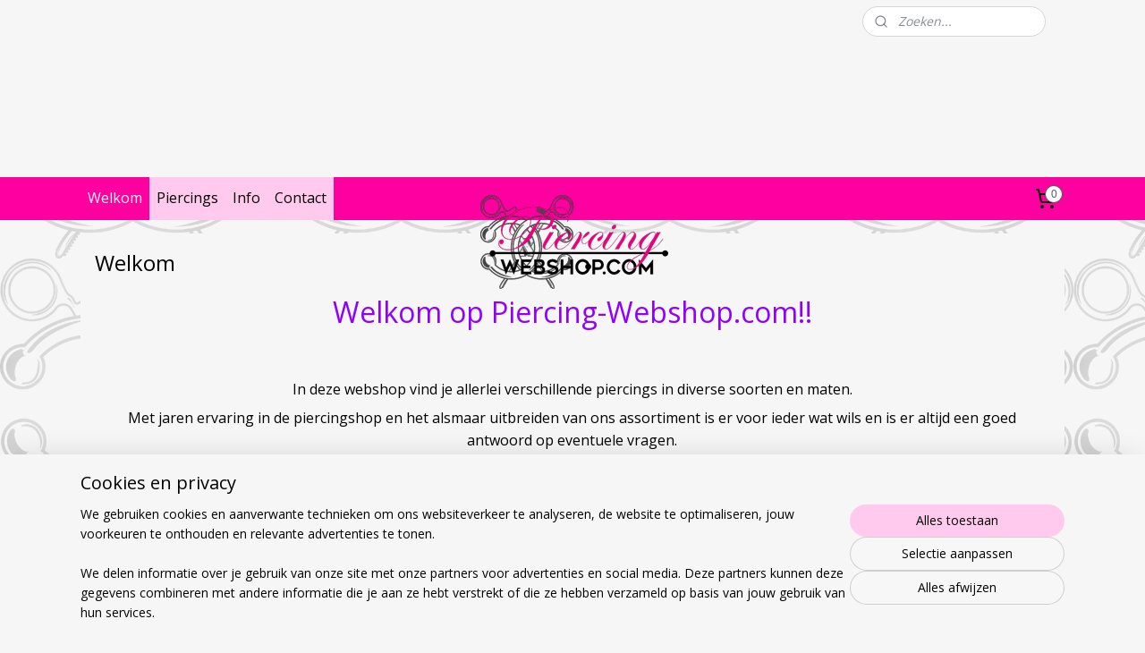

--- FILE ---
content_type: text/html; charset=UTF-8
request_url: https://www.piercing-webshop.com/
body_size: 12212
content:
<!DOCTYPE html>
<!--[if lt IE 7]>
<html lang="nl"
      class="no-js lt-ie9 lt-ie8 lt-ie7 secure"> <![endif]-->
<!--[if IE 7]>
<html lang="nl"
      class="no-js lt-ie9 lt-ie8 is-ie7 secure"> <![endif]-->
<!--[if IE 8]>
<html lang="nl"
      class="no-js lt-ie9 is-ie8 secure"> <![endif]-->
<!--[if gt IE 8]><!-->
<html lang="nl" class="no-js secure">
<!--<![endif]-->
<head prefix="og: http://ogp.me/ns#">
    <meta http-equiv="Content-Type" content="text/html; charset=UTF-8"/>

    <title>Welkom | Piercing-Webshop</title>
    <meta name="robots" content="noarchive"/>
    <meta name="robots" content="index,follow,noodp,noydir"/>
    
    <meta name="theme-color" content="#FF48BB"/>
    <meta name="viewport" content="width=device-width, initial-scale=1.0"/>
    <meta name="revisit-after" content="1 days"/>
    <meta name="generator" content="Mijnwebwinkel"/>
    <meta name="web_author" content="https://www.mijnwebwinkel.nl/"/>

    

    <meta property="og:site_name" content="Piercing-Webshop"/>

    <meta property="og:title" content="Welkom"/>
    <meta property="og:description" content="Welkom op Piercing-Webshop.com!! In deze webshop vind je allerlei verschillende piercings in diverse soorten en maten."/>
    <meta property="og:type" content="website"/>
    <meta property="og:url" content="https://www.piercing-webshop.com/"/>

    <link rel="preload" as="style" href="https://static.myonlinestore.eu/assets/../js/fancybox/jquery.fancybox.css?20260122123214"
          onload="this.onload=null;this.rel='stylesheet'">
    <noscript>
        <link rel="stylesheet" href="https://static.myonlinestore.eu/assets/../js/fancybox/jquery.fancybox.css?20260122123214">
    </noscript>

    <link rel="stylesheet" type="text/css" href="https://asset.myonlinestore.eu/8wMn6AYtejLjrI0pwFh1dI86NTJTBvN.css"/>

    <link rel="preload" as="style" href="https://static.myonlinestore.eu/assets/../fonts/fontawesome-6.4.2/css/fontawesome.min.css?20260122123214"
          onload="this.onload=null;this.rel='stylesheet'">
    <link rel="preload" as="style" href="https://static.myonlinestore.eu/assets/../fonts/fontawesome-6.4.2/css/solid.min.css?20260122123214"
          onload="this.onload=null;this.rel='stylesheet'">
    <link rel="preload" as="style" href="https://static.myonlinestore.eu/assets/../fonts/fontawesome-6.4.2/css/brands.min.css?20260122123214"
          onload="this.onload=null;this.rel='stylesheet'">
    <link rel="preload" as="style" href="https://static.myonlinestore.eu/assets/../fonts/fontawesome-6.4.2/css/v4-shims.min.css?20260122123214"
          onload="this.onload=null;this.rel='stylesheet'">
    <noscript>
        <link rel="stylesheet" href="https://static.myonlinestore.eu/assets/../fonts/font-awesome-4.1.0/css/font-awesome.4.1.0.min.css?20260122123214">
    </noscript>

    <link rel="preconnect" href="https://static.myonlinestore.eu/" crossorigin />
    <link rel="dns-prefetch" href="https://static.myonlinestore.eu/" />
    <link rel="preconnect" href="https://cdn.myonlinestore.eu" crossorigin />
    <link rel="dns-prefetch" href="https://cdn.myonlinestore.eu" />

    <script type="text/javascript" src="https://static.myonlinestore.eu/assets/../js/modernizr.js?20260122123214"></script>
        
    <link rel="canonical" href="https://www.piercing-webshop.com/"/>
    <link rel="icon" type="image/png" href="https://cdn.myonlinestore.eu/7376bccb-ab39-4ea7-91c0-1f0f4679cf79/favicon-16x16.png?t=1769119952"
              sizes="16x16"/>
    <link rel="icon" type="image/png" href="https://cdn.myonlinestore.eu/7376bccb-ab39-4ea7-91c0-1f0f4679cf79/favicon-32x32.png?t=1769119952"
              sizes="32x32"/>
    <link rel="icon" type="image/png" href="https://cdn.myonlinestore.eu/7376bccb-ab39-4ea7-91c0-1f0f4679cf79/favicon-96x96.png?t=1769119952"
              sizes="96x96"/>
    <script>
        var _rollbarConfig = {
        accessToken: 'd57a2075769e4401ab611d78421f1c89',
        captureUncaught: false,
        captureUnhandledRejections: false,
        verbose: false,
        payload: {
            environment: 'prod',
            person: {
                id: 713411,
            },
            ignoredMessages: [
                'request aborted',
                'network error',
                'timeout'
            ]
        },
        reportLevel: 'error'
    };
    // Rollbar Snippet
    !function(r){var e={};function o(n){if(e[n])return e[n].exports;var t=e[n]={i:n,l:!1,exports:{}};return r[n].call(t.exports,t,t.exports,o),t.l=!0,t.exports}o.m=r,o.c=e,o.d=function(r,e,n){o.o(r,e)||Object.defineProperty(r,e,{enumerable:!0,get:n})},o.r=function(r){"undefined"!=typeof Symbol&&Symbol.toStringTag&&Object.defineProperty(r,Symbol.toStringTag,{value:"Module"}),Object.defineProperty(r,"__esModule",{value:!0})},o.t=function(r,e){if(1&e&&(r=o(r)),8&e)return r;if(4&e&&"object"==typeof r&&r&&r.__esModule)return r;var n=Object.create(null);if(o.r(n),Object.defineProperty(n,"default",{enumerable:!0,value:r}),2&e&&"string"!=typeof r)for(var t in r)o.d(n,t,function(e){return r[e]}.bind(null,t));return n},o.n=function(r){var e=r&&r.__esModule?function(){return r.default}:function(){return r};return o.d(e,"a",e),e},o.o=function(r,e){return Object.prototype.hasOwnProperty.call(r,e)},o.p="",o(o.s=0)}([function(r,e,o){var n=o(1),t=o(4);_rollbarConfig=_rollbarConfig||{},_rollbarConfig.rollbarJsUrl=_rollbarConfig.rollbarJsUrl||"https://cdnjs.cloudflare.com/ajax/libs/rollbar.js/2.14.4/rollbar.min.js",_rollbarConfig.async=void 0===_rollbarConfig.async||_rollbarConfig.async;var a=n.setupShim(window,_rollbarConfig),l=t(_rollbarConfig);window.rollbar=n.Rollbar,a.loadFull(window,document,!_rollbarConfig.async,_rollbarConfig,l)},function(r,e,o){var n=o(2);function t(r){return function(){try{return r.apply(this,arguments)}catch(r){try{console.error("[Rollbar]: Internal error",r)}catch(r){}}}}var a=0;function l(r,e){this.options=r,this._rollbarOldOnError=null;var o=a++;this.shimId=function(){return o},"undefined"!=typeof window&&window._rollbarShims&&(window._rollbarShims[o]={handler:e,messages:[]})}var i=o(3),s=function(r,e){return new l(r,e)},d=function(r){return new i(s,r)};function c(r){return t(function(){var e=Array.prototype.slice.call(arguments,0),o={shim:this,method:r,args:e,ts:new Date};window._rollbarShims[this.shimId()].messages.push(o)})}l.prototype.loadFull=function(r,e,o,n,a){var l=!1,i=e.createElement("script"),s=e.getElementsByTagName("script")[0],d=s.parentNode;i.crossOrigin="",i.src=n.rollbarJsUrl,o||(i.async=!0),i.onload=i.onreadystatechange=t(function(){if(!(l||this.readyState&&"loaded"!==this.readyState&&"complete"!==this.readyState)){i.onload=i.onreadystatechange=null;try{d.removeChild(i)}catch(r){}l=!0,function(){var e;if(void 0===r._rollbarDidLoad){e=new Error("rollbar.js did not load");for(var o,n,t,l,i=0;o=r._rollbarShims[i++];)for(o=o.messages||[];n=o.shift();)for(t=n.args||[],i=0;i<t.length;++i)if("function"==typeof(l=t[i])){l(e);break}}"function"==typeof a&&a(e)}()}}),d.insertBefore(i,s)},l.prototype.wrap=function(r,e,o){try{var n;if(n="function"==typeof e?e:function(){return e||{}},"function"!=typeof r)return r;if(r._isWrap)return r;if(!r._rollbar_wrapped&&(r._rollbar_wrapped=function(){o&&"function"==typeof o&&o.apply(this,arguments);try{return r.apply(this,arguments)}catch(o){var e=o;throw e&&("string"==typeof e&&(e=new String(e)),e._rollbarContext=n()||{},e._rollbarContext._wrappedSource=r.toString(),window._rollbarWrappedError=e),e}},r._rollbar_wrapped._isWrap=!0,r.hasOwnProperty))for(var t in r)r.hasOwnProperty(t)&&(r._rollbar_wrapped[t]=r[t]);return r._rollbar_wrapped}catch(e){return r}};for(var p="log,debug,info,warn,warning,error,critical,global,configure,handleUncaughtException,handleAnonymousErrors,handleUnhandledRejection,captureEvent,captureDomContentLoaded,captureLoad".split(","),u=0;u<p.length;++u)l.prototype[p[u]]=c(p[u]);r.exports={setupShim:function(r,e){if(r){var o=e.globalAlias||"Rollbar";if("object"==typeof r[o])return r[o];r._rollbarShims={},r._rollbarWrappedError=null;var a=new d(e);return t(function(){e.captureUncaught&&(a._rollbarOldOnError=r.onerror,n.captureUncaughtExceptions(r,a,!0),e.wrapGlobalEventHandlers&&n.wrapGlobals(r,a,!0)),e.captureUnhandledRejections&&n.captureUnhandledRejections(r,a,!0);var t=e.autoInstrument;return!1!==e.enabled&&(void 0===t||!0===t||"object"==typeof t&&t.network)&&r.addEventListener&&(r.addEventListener("load",a.captureLoad.bind(a)),r.addEventListener("DOMContentLoaded",a.captureDomContentLoaded.bind(a))),r[o]=a,a})()}},Rollbar:d}},function(r,e){function o(r,e,o){if(e.hasOwnProperty&&e.hasOwnProperty("addEventListener")){for(var n=e.addEventListener;n._rollbarOldAdd&&n.belongsToShim;)n=n._rollbarOldAdd;var t=function(e,o,t){n.call(this,e,r.wrap(o),t)};t._rollbarOldAdd=n,t.belongsToShim=o,e.addEventListener=t;for(var a=e.removeEventListener;a._rollbarOldRemove&&a.belongsToShim;)a=a._rollbarOldRemove;var l=function(r,e,o){a.call(this,r,e&&e._rollbar_wrapped||e,o)};l._rollbarOldRemove=a,l.belongsToShim=o,e.removeEventListener=l}}r.exports={captureUncaughtExceptions:function(r,e,o){if(r){var n;if("function"==typeof e._rollbarOldOnError)n=e._rollbarOldOnError;else if(r.onerror){for(n=r.onerror;n._rollbarOldOnError;)n=n._rollbarOldOnError;e._rollbarOldOnError=n}e.handleAnonymousErrors();var t=function(){var o=Array.prototype.slice.call(arguments,0);!function(r,e,o,n){r._rollbarWrappedError&&(n[4]||(n[4]=r._rollbarWrappedError),n[5]||(n[5]=r._rollbarWrappedError._rollbarContext),r._rollbarWrappedError=null);var t=e.handleUncaughtException.apply(e,n);o&&o.apply(r,n),"anonymous"===t&&(e.anonymousErrorsPending+=1)}(r,e,n,o)};o&&(t._rollbarOldOnError=n),r.onerror=t}},captureUnhandledRejections:function(r,e,o){if(r){"function"==typeof r._rollbarURH&&r._rollbarURH.belongsToShim&&r.removeEventListener("unhandledrejection",r._rollbarURH);var n=function(r){var o,n,t;try{o=r.reason}catch(r){o=void 0}try{n=r.promise}catch(r){n="[unhandledrejection] error getting `promise` from event"}try{t=r.detail,!o&&t&&(o=t.reason,n=t.promise)}catch(r){}o||(o="[unhandledrejection] error getting `reason` from event"),e&&e.handleUnhandledRejection&&e.handleUnhandledRejection(o,n)};n.belongsToShim=o,r._rollbarURH=n,r.addEventListener("unhandledrejection",n)}},wrapGlobals:function(r,e,n){if(r){var t,a,l="EventTarget,Window,Node,ApplicationCache,AudioTrackList,ChannelMergerNode,CryptoOperation,EventSource,FileReader,HTMLUnknownElement,IDBDatabase,IDBRequest,IDBTransaction,KeyOperation,MediaController,MessagePort,ModalWindow,Notification,SVGElementInstance,Screen,TextTrack,TextTrackCue,TextTrackList,WebSocket,WebSocketWorker,Worker,XMLHttpRequest,XMLHttpRequestEventTarget,XMLHttpRequestUpload".split(",");for(t=0;t<l.length;++t)r[a=l[t]]&&r[a].prototype&&o(e,r[a].prototype,n)}}}},function(r,e){function o(r,e){this.impl=r(e,this),this.options=e,function(r){for(var e=function(r){return function(){var e=Array.prototype.slice.call(arguments,0);if(this.impl[r])return this.impl[r].apply(this.impl,e)}},o="log,debug,info,warn,warning,error,critical,global,configure,handleUncaughtException,handleAnonymousErrors,handleUnhandledRejection,_createItem,wrap,loadFull,shimId,captureEvent,captureDomContentLoaded,captureLoad".split(","),n=0;n<o.length;n++)r[o[n]]=e(o[n])}(o.prototype)}o.prototype._swapAndProcessMessages=function(r,e){var o,n,t;for(this.impl=r(this.options);o=e.shift();)n=o.method,t=o.args,this[n]&&"function"==typeof this[n]&&("captureDomContentLoaded"===n||"captureLoad"===n?this[n].apply(this,[t[0],o.ts]):this[n].apply(this,t));return this},r.exports=o},function(r,e){r.exports=function(r){return function(e){if(!e&&!window._rollbarInitialized){for(var o,n,t=(r=r||{}).globalAlias||"Rollbar",a=window.rollbar,l=function(r){return new a(r)},i=0;o=window._rollbarShims[i++];)n||(n=o.handler),o.handler._swapAndProcessMessages(l,o.messages);window[t]=n,window._rollbarInitialized=!0}}}}]);
    // End Rollbar Snippet
    </script>
    <script defer type="text/javascript" src="https://static.myonlinestore.eu/assets/../js/jquery.min.js?20260122123214"></script><script defer type="text/javascript" src="https://static.myonlinestore.eu/assets/../js/mww/shop.js?20260122123214"></script><script defer type="text/javascript" src="https://static.myonlinestore.eu/assets/../js/mww/shop/category.js?20260122123214"></script><script defer type="text/javascript" src="https://static.myonlinestore.eu/assets/../js/fancybox/jquery.fancybox.pack.js?20260122123214"></script><script defer type="text/javascript" src="https://static.myonlinestore.eu/assets/../js/fancybox/jquery.fancybox-thumbs.js?20260122123214"></script><script defer type="text/javascript" src="https://static.myonlinestore.eu/assets/../js/mww/image.js?20260122123214"></script><script defer type="text/javascript" src="https://static.myonlinestore.eu/assets/../js/mww/navigation.js?20260122123214"></script><script defer type="text/javascript" src="https://static.myonlinestore.eu/assets/../js/delay.js?20260122123214"></script><script defer type="text/javascript" src="https://static.myonlinestore.eu/assets/../js/mww/ajax.js?20260122123214"></script><script defer type="text/javascript" src="https://static.myonlinestore.eu/assets/../js/foundation/foundation.min.js?20260122123214"></script><script defer type="text/javascript" src="https://static.myonlinestore.eu/assets/../js/foundation/foundation/foundation.topbar.js?20260122123214"></script><script defer type="text/javascript" src="https://static.myonlinestore.eu/assets/../js/foundation/foundation/foundation.tooltip.js?20260122123214"></script><script defer type="text/javascript" src="https://static.myonlinestore.eu/assets/../js/mww/deferred.js?20260122123214"></script>
        <script src="https://static.myonlinestore.eu/assets/webpack/bootstrapper.ce10832e.js"></script>
    
    <script src="https://static.myonlinestore.eu/assets/webpack/vendor.85ea91e8.js" defer></script><script src="https://static.myonlinestore.eu/assets/webpack/main.c5872b2c.js" defer></script>
    
    <script src="https://static.myonlinestore.eu/assets/webpack/webcomponents.377dc92a.js" defer></script>
    
    <script src="https://static.myonlinestore.eu/assets/webpack/render.8395a26c.js" defer></script>

    <script>
        window.bootstrapper.add(new Strap('marketingScripts', []));
    </script>
        <script>
  window.dataLayer = window.dataLayer || [];

  function gtag() {
    dataLayer.push(arguments);
  }

    gtag(
    "consent",
    "default",
    {
      "ad_storage": "denied",
      "ad_user_data": "denied",
      "ad_personalization": "denied",
      "analytics_storage": "denied",
      "security_storage": "granted",
      "personalization_storage": "denied",
      "functionality_storage": "denied",
    }
  );

  gtag("js", new Date());
  gtag("config", 'G-HSRC51ENF9', { "groups": "myonlinestore" });</script>
<script async src="https://www.googletagmanager.com/gtag/js?id=G-HSRC51ENF9"></script>
        <script>
        
    </script>
        
<script>
    var marketingStrapId = 'marketingScripts'
    var marketingScripts = window.bootstrapper.use(marketingStrapId);

    if (marketingScripts === null) {
        marketingScripts = [];
    }

    
    window.bootstrapper.update(new Strap(marketingStrapId, marketingScripts));
</script>
    <noscript>
        <style>ul.products li {
                opacity: 1 !important;
            }</style>
    </noscript>

            <script>
                (function (w, d, s, l, i) {
            w[l] = w[l] || [];
            w[l].push({
                'gtm.start':
                    new Date().getTime(), event: 'gtm.js'
            });
            var f = d.getElementsByTagName(s)[0],
                j = d.createElement(s), dl = l != 'dataLayer' ? '&l=' + l : '';
            j.async = true;
            j.src =
                'https://www.googletagmanager.com/gtm.js?id=' + i + dl;
            f.parentNode.insertBefore(j, f);
        })(window, document, 'script', 'dataLayer', 'GTM-MSQ3L6L');
            </script>

</head>
<body    class="lang-nl_NL layout-width-1100 oneColumn">

    <noscript>
                    <iframe src="https://www.googletagmanager.com/ns.html?id=GTM-MSQ3L6L" height="0" width="0"
                    style="display:none;visibility:hidden"></iframe>
            </noscript>


<header>
    <a tabindex="0" id="skip-link" class="button screen-reader-text" href="#content">Spring naar de hoofdtekst</a>
</header>


<div id="react_element__filter"></div>

<div class="site-container">
    <div class="inner-wrap">
        
        
        <div class="bg-container custom-css-container"             data-active-language="nl"
            data-current-date="23-01-2026"
            data-category-id="6700607"
            data-article-id="unknown"
            data-article-category-id="unknown"
            data-article-name="unknown"
        >
            <noscript class="no-js-message">
                <div class="inner">
                    Javascript is uitgeschakeld.


Zonder Javascript is het niet mogelijk bestellingen te plaatsen in deze webwinkel en zijn een aantal functionaliteiten niet beschikbaar.
                </div>
            </noscript>

            <div id="header">
                <div id="react_root"><!-- --></div>
                <div
                    class="header-bar-top">
                                                
<div class="row header-bar-inner" data-bar-position="top" data-options="sticky_on: large; is_hover: true; scrolltop: true;" data-topbar>
    <section class="top-bar-section">
                                    <div class="module-container languageswitch align-left">
                    
                </div>
                                                <div class="module-container myaccount align-right2">
                    
                </div>
                                                <div class="module-container search align-right">
                    <div class="react_element__searchbox" 
    data-post-url="/search/" 
    data-search-phrase=""></div>

                </div>
                        </section>
</div>

                                    </div>

                

        
                
            

<sf-header-image
    class="web-component"
    header-element-height="150px"
    align="center"
    store-name="Piercing-Webshop"
    store-url="https://www.piercing-webshop.com/"
    background-image-url=""
    mobile-background-image-url=""
    logo-custom-width=""
    logo-custom-height=""
    page-column-width="1100"
    style="
        height: 150px;

        --background-color: #F6F6F6;
        --background-height: 150px;
        --background-aspect-ratio: 1;
        --scaling-background-aspect-ratio: 2.75;
        --mobile-background-height: 0px;
        --mobile-background-aspect-ratio: 1;
        --color: #000000;
        --logo-custom-width: auto;
        --logo-custom-height: auto;
        --logo-aspect-ratio: 1.72
        ">
            <a href="https://www.piercing-webshop.com/" slot="logo" style="max-height: 100%;">
            <img
                src="https://cdn.myonlinestore.eu/7376bccb-ab39-4ea7-91c0-1f0f4679cf79/logo_large.png?t=1769119952"
                alt="Piercing-Webshop"
                style="
                    width: 258px;
                    height: 100%;
                    display: block;
                    max-height: 400px;
                    "
            />
        </a>
    </sf-header-image>
                <div class="header-bar-bottom">
                                                
<div class="row header-bar-inner" data-bar-position="header" data-options="sticky_on: large; is_hover: true; scrolltop: true;" data-topbar>
    <section class="top-bar-section">
                                    <nav class="module-container navigation  align-left">
                    <ul>
                            


    

<li class="active">
            <a href="https://www.piercing-webshop.com/" class="no_underline">
            Welkom
                    </a>

                                </li>
    

    


<li class="has-dropdown">
            <a href="https://www.piercing-webshop.com/c-6700610/piercings/" class="no_underline">
            Piercings
                    </a>

                                    <ul class="dropdown">
                        




<li class="">
            <a href="https://www.piercing-webshop.com/c-6706229/giftcards-more/" class="no_underline">
            Giftcards &amp; More
                    </a>

                                </li>
    

    


<li class="has-dropdown">
            <a href="https://www.piercing-webshop.com/c-6727013/balletjes-accessoires/" class="no_underline">
            Balletjes &amp; Accessoires
                    </a>

                                    <ul class="dropdown">
                        




<li class="">
            <a href="https://www.piercing-webshop.com/c-6727040/chirurgisch-staal/" class="no_underline">
            Chirurgisch Staal
                    </a>

                                </li>
    




<li class="">
            <a href="https://www.piercing-webshop.com/c-6727043/zwart/" class="no_underline">
            Zwart
                    </a>

                                </li>
    




<li class="">
            <a href="https://www.piercing-webshop.com/c-6727046/verguld/" class="no_underline">
            Verguld
                    </a>

                                </li>
    




<li class="">
            <a href="https://www.piercing-webshop.com/c-6727049/rose-verguld/" class="no_underline">
            Rosé Verguld
                    </a>

                                </li>
    




<li class="">
            <a href="https://www.piercing-webshop.com/c-6727862/diverse-kleuren/" class="no_underline">
            Diverse kleuren
                    </a>

                                </li>
    




<li class="">
            <a href="https://www.piercing-webshop.com/c-6727052/titanium/" class="no_underline">
            Titanium
                    </a>

                                </li>
    




<li class="">
            <a href="https://www.piercing-webshop.com/c-6727055/epoxy/" class="no_underline">
            Epoxy
                    </a>

                                </li>
    




<li class="">
            <a href="https://www.piercing-webshop.com/c-6727058/acryl/" class="no_underline">
            Acryl
                    </a>

                                </li>
                </ul>
                        </li>
    




<li class="">
            <a href="https://www.piercing-webshop.com/c-6727037/banana-s/" class="no_underline">
            Banana&#039;s
                    </a>

                                </li>
    




<li class="">
            <a href="https://www.piercing-webshop.com/c-6727031/clip-in-balletjes/" class="no_underline">
            Clip In Balletjes
                    </a>

                                </li>
    




<li class="">
            <a href="https://www.piercing-webshop.com/c-6727016/dermaltops/" class="no_underline">
            Dermaltops
                    </a>

                                </li>
    




<li class="">
            <a href="https://www.piercing-webshop.com/c-7129524/ear-cuffs/" class="no_underline">
            Ear Cuffs
                    </a>

                                </li>
    




<li class="">
            <a href="https://www.piercing-webshop.com/c-6721310/fake-plugs/" class="no_underline">
            Fake Plugs
                    </a>

                                </li>
    




<li class="">
            <a href="https://www.piercing-webshop.com/c-6716831/helixpiercings/" class="no_underline">
            Helixpiercings
                    </a>

                                </li>
    




<li class="">
            <a href="https://www.piercing-webshop.com/c-6716660/industrials/" class="no_underline">
            Industrials
                    </a>

                                </li>
    




<li class="">
            <a href="https://www.piercing-webshop.com/c-6721445/labrets/" class="no_underline">
            Labrets
                    </a>

                                </li>
    




<li class="">
            <a href="https://www.piercing-webshop.com/c-6727034/navelpiercings/" class="no_underline">
            Navelpiercings
                    </a>

                                </li>
    




<li class="">
            <a href="https://www.piercing-webshop.com/c-6721022/neusknopjes/" class="no_underline">
            Neusknopjes
                    </a>

                                </li>
    




<li class="">
            <a href="https://www.piercing-webshop.com/c-6721151/oorbellen/" class="no_underline">
            Oorbellen
                    </a>

                                </li>
    




<li class="">
            <a href="https://www.piercing-webshop.com/c-7548321/piercingkettinkjes/" class="no_underline">
            Piercingkettinkjes
                    </a>

                                </li>
    

    


<li class="has-dropdown">
            <a href="https://www.piercing-webshop.com/c-6700622/ringetjes/" class="no_underline">
            Ringetjes
                    </a>

                                    <ul class="dropdown">
                        




<li class="">
            <a href="https://www.piercing-webshop.com/c-7476153/0-8mm/" class="no_underline">
            0.8mm
                    </a>

                                </li>
    




<li class="">
            <a href="https://www.piercing-webshop.com/c-7476156/1-0mm/" class="no_underline">
            1.0mm
                    </a>

                                </li>
    




<li class="">
            <a href="https://www.piercing-webshop.com/c-7476159/1-2mm/" class="no_underline">
            1.2mm
                    </a>

                                </li>
    




<li class="">
            <a href="https://www.piercing-webshop.com/c-7476162/1-6mm/" class="no_underline">
            1.6mm
                    </a>

                                </li>
    




<li class="">
            <a href="https://www.piercing-webshop.com/c-7476165/2-0mm/" class="no_underline">
            2.0mm +
                    </a>

                                </li>
                </ul>
                        </li>
    




<li class="">
            <a href="https://www.piercing-webshop.com/c-6716657/tong-tepelpiercings/" class="no_underline">
            Tong &amp; Tepelpiercings
                    </a>

                                </li>
    




<li class="">
            <a href="https://www.piercing-webshop.com/c-6706601/tools-aftercare/" class="no_underline">
            Tools &amp; Aftercare
                    </a>

                                </li>
    




<li class="">
            <a href="https://www.piercing-webshop.com/c-6723164/tunnels-plugs-expanders/" class="no_underline">
            Tunnels, Plugs &amp; Expanders
                    </a>

                                </li>
                </ul>
                        </li>
    




<li class="">
            <a href="https://www.piercing-webshop.com/c-6727010/info/" class="no_underline">
            Info
                    </a>

                                </li>
    




<li class="">
            <a href="https://www.piercing-webshop.com/c-6700613/contact/" class="no_underline">
            Contact
                    </a>

                                </li>

                    </ul>
                </nav>
                                                <div class="module-container cart align-right">
                    
<div class="header-cart module moduleCartCompact" data-ajax-cart-replace="true" data-productcount="0">
            <a href="/cart/?category_id=6700607" class="foldout-cart">
                <div   
    aria-hidden role="img"
    class="icon icon--sf-shopping-cart
        "
            title="Winkelwagen"
    >
    <svg><use xlink:href="#sf-shopping-cart"></use></svg>
    </div>
            <span class="count">0</span>
        </a>
        <div class="hidden-cart-details">
            <div class="invisible-hover-area">
                <div data-mobile-cart-replace="true" class="cart-details">
                                            <div class="cart-summary">
                            Geen artikelen in winkelwagen.
                        </div>
                                    </div>

                            </div>
        </div>
    </div>

                </div>
                        </section>
</div>

                                    </div>
            </div>

            
            
            <div id="content" class="columncount-1">
                <div class="row">
                                            <div class="columns columns-14 foldout-nav">
                            <a class="mobile-nav-toggle" href="#" data-react-trigger="mobile-navigation-toggle">
    <i></i> Menu</a>   
                        </div>
                                                                <div class="columns large-14 medium-14 small-14" id="centercolumn">
    
    
                                <script>
        window.bootstrapper.add(new Strap('filters', ));
        window.bootstrapper.add(new Strap('criteria', ));
    </script>
    
                        
                        <div class="intro rte_content">
                    <h1>Welkom</h1>
                            <h3 style="text-align:center;"><span style="color:#9000FF;"><span style="font-size:xx-large;">Welkom op Piercing-Webshop.com!!</span></span></h3><p>&nbsp;</p><h3 style="text-align:center;"><span style="font-size:medium;">In deze webshop vind je allerlei verschillende piercings in diverse soorten en maten.</span></h3><p style="text-align:center;"><span style="font-size:medium;">Met jaren ervaring in de piercingshop en het alsmaar uitbreiden van ons assortiment is er voor ieder wat wils en is er altijd een goed antwoord op eventuele vragen.</span></p><p style="text-align:center;"><span style="font-size:medium;">Ik ben Leonie Haverkamp, eigenaresse van Leonie's Piercingshop sinds 2008.</span></p><p style="text-align:center;">&nbsp;</p><p style="text-align:center;"><span style="font-size:medium;">Ook kun je ons vinden op een aantal evenementen. Welke dat zijn, kun je vinden op:</span></p><p style="text-align:center;"><a href="http://leoniespiercingshop.nl/evenementen/"><span style="font-size:medium;">www.leoniespiercingshop.nl/evenementen</span></a></p><p style="text-align:center;">&nbsp;</p><h3 style="text-align:center;">&nbsp;</h3><p>&nbsp;</p>
            </div>



    
    
        

    
    
            
    </div>
                                    </div>
            </div>
        </div>

                    <div id="footer" class="custom-css-container"             data-active-language="nl"
            data-current-date="23-01-2026"
            data-category-id="6700607"
            data-article-id="unknown"
            data-article-category-id="unknown"
            data-article-name="unknown"
        >
                    <div class="pane paneFooter">
        <div class="inner">
            <ul>
                                                        <li></li>
                                                        <li>
<div class="block block-newsletter">
    <h3>Nieuwsbrief</h3>

    <div class="intro-text">
        Meld u aan voor onze nieuwsbrief
    </div>

    <a href="https://www.piercing-webshop.com/newsletter/" class="btn">Aanmelden</a>
</div>
</li>
                                                        <li></li>
                                                        <li><div class="block textarea  textAlignCenter ">
    
            <p>Volg ons&nbsp;op <a href="https://www.facebook.com/piercingwebshopcom">Facebook</a> en&nbsp;<a href="https://www.instagram.com/piercingwebshopcom/">Instagram</a> en blijf op de hoogte van alle nieuwtjes!</p>
    </div>
</li>
                                                        <li></li>
                            </ul>
        </div>
    </div>

            </div>
                <div id="mwwFooter">
            <div class="row mwwFooter">
                <div class="columns small-14">
                                                                                                                                                © 2022 - 2026 Piercing-Webshop
                        | <a href="https://www.piercing-webshop.com/sitemap/" class="footer">sitemap</a>
                        | <a href="https://www.piercing-webshop.com/rss/" class="footer" target="_blank">rss</a>
                                                    | <a href="https://www.mijnwebwinkel.nl/webshop-starten?utm_medium=referral&amp;utm_source=ecommerce_website&amp;utm_campaign=myonlinestore_shops_pro_nl" class="footer" target="_blank">webwinkel beginnen</a>
    -
    powered by <a href="https://www.mijnwebwinkel.nl/?utm_medium=referral&amp;utm_source=ecommerce_website&amp;utm_campaign=myonlinestore_shops_pro_nl" class="footer" target="_blank">Mijnwebwinkel</a>                                                            </div>
            </div>
        </div>
    </div>
</div>

<script>
    window.bootstrapper.add(new Strap('storeNotifications', {
        notifications: [],
    }));

    var storeLocales = [
                'nl_NL',
            ];
    window.bootstrapper.add(new Strap('storeLocales', storeLocales));

    window.bootstrapper.add(new Strap('consentBannerSettings', {"enabled":true,"privacyStatementPageId":null,"privacyStatementPageUrl":null,"updatedAt":"2024-02-29T11:31:41+01:00","updatedAtTimestamp":1709202701,"consentTypes":{"required":{"enabled":true,"title":"Noodzakelijk","text":"Cookies en technieken die zijn nodig om de website bruikbaar te maken, zoals het onthouden van je winkelmandje, veilig afrekenen en toegang tot beveiligde gedeelten van de website. Zonder deze cookies kan de website niet naar behoren werken."},"analytical":{"enabled":true,"title":"Statistieken","text":"Cookies en technieken die anoniem gegevens verzamelen en rapporteren over het gebruik van de website, zodat de website geoptimaliseerd kan worden."},"functional":{"enabled":false,"title":"Functioneel","text":"Cookies en technieken die helpen om optionele functionaliteiten aan de website toe te voegen, zoals chatmogelijkheden, het verzamelen van feedback en andere functies van derden."},"marketing":{"enabled":true,"title":"Marketing","text":"Cookies en technieken die worden ingezet om bezoekers gepersonaliseerde en relevante advertenties te kunnen tonen op basis van eerder bezochte pagina’s, en om de effectiviteit van advertentiecampagnes te analyseren."},"personalization":{"enabled":false,"title":"Personalisatie","text":"Cookies en technieken om de vormgeving en inhoud van de website op u aan te passen, zoals de taal of vormgeving van de website."}},"labels":{"banner":{"title":"Cookies en privacy","text":"We gebruiken cookies en aanverwante technieken om ons websiteverkeer te analyseren, de website te optimaliseren, jouw voorkeuren te onthouden en relevante advertenties te tonen.\n\nWe delen informatie over je gebruik van onze site met onze partners voor advertenties en social media. Deze partners kunnen deze gegevens combineren met andere informatie die je aan ze hebt verstrekt of die ze hebben verzameld op basis van jouw gebruik van hun services."},"modal":{"title":"Cookie- en privacyinstellingen","text":"We gebruiken cookies en aanverwante technieken om ons websiteverkeer te analyseren, de website te optimaliseren, jouw voorkeuren te onthouden en relevante advertenties te tonen.\n\nWe delen informatie over je gebruik van onze site met onze partners voor advertenties en social media. Deze partners kunnen deze gegevens combineren met andere informatie die je aan ze hebt verstrekt of die ze hebben verzameld op basis van jouw gebruik van hun services."},"button":{"title":"Cookie- en privacyinstellingen","text":"button_text"}}}));
    window.bootstrapper.add(new Strap('store', {"availableBusinessModels":"ALL","currency":"EUR","currencyDisplayLocale":"nl_NL","discountApplicable":true,"googleTrackingType":"gtag","id":"713411","locale":"nl_NL","loginRequired":false,"roles":[],"storeName":"Piercing-Webshop","uuid":"7376bccb-ab39-4ea7-91c0-1f0f4679cf79"}));
    window.bootstrapper.add(new Strap('merchant', { isMerchant: false }));
    window.bootstrapper.add(new Strap('customer', { authorized: false }));

    window.bootstrapper.add(new Strap('layout', {"hideCurrencyValuta":false}));
    window.bootstrapper.add(new Strap('store_layout', { width: 1100 }));
    window.bootstrapper.add(new Strap('theme', {"button_border_radius":20,"button_inactive_background_color":"D3D5D9","divider_border_color":"F6F6F6","border_radius":0,"ugly_shadows":false,"flexbox_image_size":"cover","block_background_centercolumn":"F6F6F6","cta_color":"9000FF","hyperlink_color":"9000FF","general_link_hover_color":"#FF00A0","content_padding":null,"price_color":"000000","price_font_size":20,"center_short_description":false,"navigation_link_bg_color":"FFCAED","navigation_link_fg_color":"000000","navigation_active_bg_color":"FF00A0","navigation_active_fg_color":"F6F6F6","navigation_arrow_color":"000000","navigation_font":"google_Open Sans","navigation_font_size":16,"store_color_head":"#F6F6F6","store_color_head_font":"#000000","store_color_background_main":"","store_color_topbar_font":"#000000","store_color_background":"#F6F6F6","store_color_border":"#F6F6F6","store_color_block_head":"#F6F6F6","store_color_block_font":"#000000","store_color_block_background":"#F6F6F6","store_color_headerbar_font":"#000000","store_color_headerbar_background":"#FF00A0","store_font_type":"google_Open Sans","store_header_font_type":"google_Open Sans","store_header_font_size":2,"store_font_size":14,"store_font_color":"#000000","store_button_color":"#FFCAED","store_button_font_color":"#000000","action_price_color":"#FF48BB","article_font_size":18,"store_htags_color":"#000000"}));
    window.bootstrapper.add(new Strap('shippingGateway', {"shippingCountries":["NL"]}));

    window.bootstrapper.add(new Strap('commonTranslations', {
        customerSexMale: 'De heer',
        customerSexFemale: 'Mevrouw',
        oopsTryAgain: 'Er ging iets mis, probeer het opnieuw',
        totalsHideTaxSpecs: 'Verberg de btw specificaties',
        totalsShowTaxSpecs: 'Toon de btw specificaties',
        searchInputPlaceholder: 'Zoeken...',
    }));

    window.bootstrapper.add(new Strap('saveForLaterTranslations', {
        saveForLaterSavedLabel: 'Bewaard',
        saveForLaterSavedItemsLabel: 'Bewaarde items',
        saveForLaterTitle: 'Bewaar voor later',
    }));

    window.bootstrapper.add(new Strap('loyaltyTranslations', {
        loyaltyProgramTitle: 'Spaarprogramma',
        loyaltyPointsLabel: 'Spaarpunten',
        loyaltyRewardsLabel: 'beloningen',
    }));

    window.bootstrapper.add(new Strap('saveForLater', {
        enabled: false    }))

    window.bootstrapper.add(new Strap('loyalty', {
        enabled: false
    }))

    window.bootstrapper.add(new Strap('paymentTest', {
        enabled: false,
        stopUrl: "https:\/\/www.piercing-webshop.com\/nl_NL\/logout\/"
    }));

    window.bootstrapper.add(new Strap('analyticsTracking', {
                gtag: true,
        datalayer: true,
            }));
</script>

<div id="react_element__mobnav"></div>

<script type="text/javascript">
    window.bootstrapper.add(new Strap('mobileNavigation', {
        search_url: 'https://www.piercing-webshop.com/search/',
        navigation_structure: {
            id: 0,
            parentId: null,
            text: 'root',
            children: [{"id":6700607,"parent_id":6700604,"style":"no_underline","url":"https:\/\/www.piercing-webshop.com\/","text":"Welkom","active":true},{"id":6700610,"parent_id":6700604,"style":"no_underline","url":"https:\/\/www.piercing-webshop.com\/c-6700610\/piercings\/","text":"Piercings","active":false,"children":[{"id":6706229,"parent_id":6700610,"style":"no_underline","url":"https:\/\/www.piercing-webshop.com\/c-6706229\/giftcards-more\/","text":"Giftcards & More","active":false},{"id":6727013,"parent_id":6700610,"style":"no_underline","url":"https:\/\/www.piercing-webshop.com\/c-6727013\/balletjes-accessoires\/","text":"Balletjes & Accessoires","active":false,"children":[{"id":6727040,"parent_id":6727013,"style":"no_underline","url":"https:\/\/www.piercing-webshop.com\/c-6727040\/chirurgisch-staal\/","text":"Chirurgisch Staal","active":false},{"id":6727043,"parent_id":6727013,"style":"no_underline","url":"https:\/\/www.piercing-webshop.com\/c-6727043\/zwart\/","text":"Zwart","active":false},{"id":6727046,"parent_id":6727013,"style":"no_underline","url":"https:\/\/www.piercing-webshop.com\/c-6727046\/verguld\/","text":"Verguld","active":false},{"id":6727049,"parent_id":6727013,"style":"no_underline","url":"https:\/\/www.piercing-webshop.com\/c-6727049\/rose-verguld\/","text":"Ros\u00e9 Verguld","active":false},{"id":6727862,"parent_id":6727013,"style":"no_underline","url":"https:\/\/www.piercing-webshop.com\/c-6727862\/diverse-kleuren\/","text":"Diverse kleuren","active":false},{"id":6727052,"parent_id":6727013,"style":"no_underline","url":"https:\/\/www.piercing-webshop.com\/c-6727052\/titanium\/","text":"Titanium","active":false},{"id":6727055,"parent_id":6727013,"style":"no_underline","url":"https:\/\/www.piercing-webshop.com\/c-6727055\/epoxy\/","text":"Epoxy","active":false},{"id":6727058,"parent_id":6727013,"style":"no_underline","url":"https:\/\/www.piercing-webshop.com\/c-6727058\/acryl\/","text":"Acryl","active":false}]},{"id":6727037,"parent_id":6700610,"style":"no_underline","url":"https:\/\/www.piercing-webshop.com\/c-6727037\/banana-s\/","text":"Banana's","active":false},{"id":6727031,"parent_id":6700610,"style":"no_underline","url":"https:\/\/www.piercing-webshop.com\/c-6727031\/clip-in-balletjes\/","text":"Clip In Balletjes","active":false},{"id":6727016,"parent_id":6700610,"style":"no_underline","url":"https:\/\/www.piercing-webshop.com\/c-6727016\/dermaltops\/","text":"Dermaltops","active":false},{"id":7129524,"parent_id":6700610,"style":"no_underline","url":"https:\/\/www.piercing-webshop.com\/c-7129524\/ear-cuffs\/","text":"Ear Cuffs","active":false},{"id":6721310,"parent_id":6700610,"style":"no_underline","url":"https:\/\/www.piercing-webshop.com\/c-6721310\/fake-plugs\/","text":"Fake Plugs","active":false},{"id":6716831,"parent_id":6700610,"style":"no_underline","url":"https:\/\/www.piercing-webshop.com\/c-6716831\/helixpiercings\/","text":"Helixpiercings","active":false},{"id":6716660,"parent_id":6700610,"style":"no_underline","url":"https:\/\/www.piercing-webshop.com\/c-6716660\/industrials\/","text":"Industrials","active":false},{"id":6721445,"parent_id":6700610,"style":"no_underline","url":"https:\/\/www.piercing-webshop.com\/c-6721445\/labrets\/","text":"Labrets","active":false},{"id":6727034,"parent_id":6700610,"style":"no_underline","url":"https:\/\/www.piercing-webshop.com\/c-6727034\/navelpiercings\/","text":"Navelpiercings","active":false},{"id":6721022,"parent_id":6700610,"style":"no_underline","url":"https:\/\/www.piercing-webshop.com\/c-6721022\/neusknopjes\/","text":"Neusknopjes","active":false},{"id":6721151,"parent_id":6700610,"style":"no_underline","url":"https:\/\/www.piercing-webshop.com\/c-6721151\/oorbellen\/","text":"Oorbellen","active":false},{"id":7548321,"parent_id":6700610,"style":"no_underline","url":"https:\/\/www.piercing-webshop.com\/c-7548321\/piercingkettinkjes\/","text":"Piercingkettinkjes","active":false},{"id":6700622,"parent_id":6700610,"style":"no_underline","url":"https:\/\/www.piercing-webshop.com\/c-6700622\/ringetjes\/","text":"Ringetjes","active":false,"children":[{"id":7476153,"parent_id":6700622,"style":"no_underline","url":"https:\/\/www.piercing-webshop.com\/c-7476153\/0-8mm\/","text":"0.8mm","active":false},{"id":7476156,"parent_id":6700622,"style":"no_underline","url":"https:\/\/www.piercing-webshop.com\/c-7476156\/1-0mm\/","text":"1.0mm","active":false},{"id":7476159,"parent_id":6700622,"style":"no_underline","url":"https:\/\/www.piercing-webshop.com\/c-7476159\/1-2mm\/","text":"1.2mm","active":false},{"id":7476162,"parent_id":6700622,"style":"no_underline","url":"https:\/\/www.piercing-webshop.com\/c-7476162\/1-6mm\/","text":"1.6mm","active":false},{"id":7476165,"parent_id":6700622,"style":"no_underline","url":"https:\/\/www.piercing-webshop.com\/c-7476165\/2-0mm\/","text":"2.0mm +","active":false}]},{"id":6716657,"parent_id":6700610,"style":"no_underline","url":"https:\/\/www.piercing-webshop.com\/c-6716657\/tong-tepelpiercings\/","text":"Tong & Tepelpiercings","active":false},{"id":6706601,"parent_id":6700610,"style":"no_underline","url":"https:\/\/www.piercing-webshop.com\/c-6706601\/tools-aftercare\/","text":"Tools & Aftercare","active":false},{"id":6723164,"parent_id":6700610,"style":"no_underline","url":"https:\/\/www.piercing-webshop.com\/c-6723164\/tunnels-plugs-expanders\/","text":"Tunnels, Plugs & Expanders","active":false}]},{"id":6727010,"parent_id":6700604,"style":"no_underline","url":"https:\/\/www.piercing-webshop.com\/c-6727010\/info\/","text":"Info","active":false},{"id":6700613,"parent_id":6700604,"style":"no_underline","url":"https:\/\/www.piercing-webshop.com\/c-6700613\/contact\/","text":"Contact","active":false}],
        }
    }));
</script>

<div id="react_element__consent_banner"></div>
<div id="react_element__consent_button" class="consent-button"></div>
<div id="react_element__cookiescripts" style="display: none;"></div><script src="https://static.myonlinestore.eu/assets/bundles/fosjsrouting/js/router.js?20260122123214"></script>
<script src="https://static.myonlinestore.eu/assets/js/routes.js?20260122123214"></script>

<script type="text/javascript">
window.bootstrapper.add(new Strap('rollbar', {
    enabled: true,
    token: "d57a2075769e4401ab611d78421f1c89"
}));
</script>

<script>
    window.bootstrapper.add(new Strap('baseUrl', "https://www.piercing-webshop.com/api"));
    window.bootstrapper.add(new Strap('storeUrl', "https://www.piercing-webshop.com/"));
    Routing.setBaseUrl("");
    Routing.setHost("www.piercing\u002Dwebshop.com");

    // check if the route is localized, if so; add locale to BaseUrl
    var localized_pathname = Routing.getBaseUrl() + "/nl_NL";
    var pathname = window.location.pathname;

    if (pathname.indexOf(localized_pathname) > -1) {
        Routing.setBaseUrl(localized_pathname);
    }
</script>

    <script src="https://static.myonlinestore.eu/assets/webpack/webvitals.32ae806d.js" defer></script>


<!--
ISC License for Lucide icons
Copyright (c) for portions of Lucide are held by Cole Bemis 2013-2024 as part of Feather (MIT). All other copyright (c) for Lucide are held by Lucide Contributors 2024.
Permission to use, copy, modify, and/or distribute this software for any purpose with or without fee is hereby granted, provided that the above copyright notice and this permission notice appear in all copies.
-->
</body>
</html>
